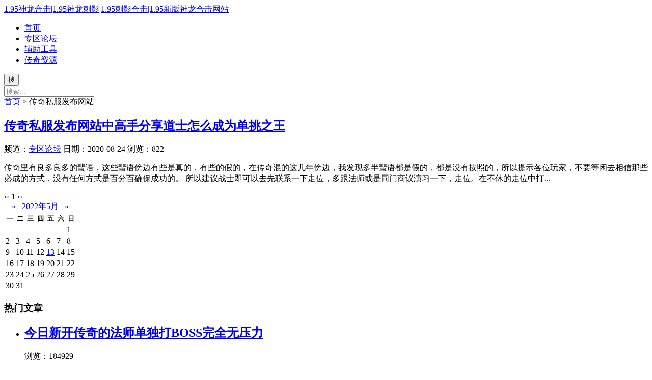

--- FILE ---
content_type: text/html; charset=utf-8
request_url: http://www.91niu.cn/tags/648.html
body_size: 3658
content:
<!DOCTYPE html>
<html lang="zh-CN" mip>
<head>
<meta http-equiv="Content-Type" content="text/html; charset=utf-8" />
<meta http-equiv="Cache-Control" content="no-transform"/>
<meta http-equiv="Cache-Control" content="no-siteapp"/>
<meta name="applicable-device" content="pc,mobile"/>
<meta name="renderer" content="webkit"/>
<meta http-equiv="X-UA-Compatible" content="IE=edge,chrome=1"/>
<meta name="viewport" content="width=device-width,minimum-scale=1,initial-scale=1,user-scalable=no">
<title>传奇私服发布网站_1.95神龙合击|1.95神龙刺影|1.95刺影合击|1.95新版神龙合击网站</title>
<link rel="stylesheet" type="text/css" href="https://c.mipcdn.com/static/v2/mip.css">
<link rel="stylesheet" type="text/css" href="http://www.91niu.cn/zb_users/theme/aymone/style/style.css" media="screen"/>
<style mip-custom>
.logo a {background-image:url(http://www.91niu.cn/logo.png);}
</style>
<link rel="canonical" href="http://www.91niu.cn/tags/648.html" /><script>
var _hmt = _hmt || [];
(function() {
  var hm = document.createElement("script");
  hm.src = "https://hm.baidu.com/hm.js?f96594bf7e239fd3b762b1530ed18917";
  var s = document.getElementsByTagName("script")[0]; 
  s.parentNode.insertBefore(hm, s);
})();
</script>

</head>
<body>
<header class="header">
	<div class="inner">
		<div class="logo">					
		    			<a data-type="mip" href="http://www.91niu.cn/" title="1.95神龙合击|1.95神龙刺影|1.95刺影合击|1.95新版神龙合击网站">1.95神龙合击|1.95神龙刺影|1.95刺影合击|1.95新版神龙合击网站</a>
					
		</div>
		<nav class="nav" id="nav">
			<ul>
				<li id="nvabar-item-index"><a href="http://www.91niu.cn/">首页</a></li><li id="navbar-category-2"><a href="http://www.91niu.cn/zqlt/">专区论坛</a></li><li id="navbar-category-3"><a href="http://www.91niu.cn/fz/">辅助工具</a></li><li id="navbar-category-1"><a href="http://www.91niu.cn/cqzy/">传奇资源</a></li>			</ul>
		</nav>
		<div class="navBtn" on="tap:sidenav.open">
			<span></span>
		</div>
	</div>
</header>
<div class="bar">
	<div class="inner">
		<div class="search">
			<mip-form name="search" method="get" url="http://www.91niu.cn/search.php">
				<input type="submit" id="btnPost" class="submit" value="搜"/>
				<div class="input">
					<input type="text" name="q" id="edtSearch" class="text" value="" placeholder="搜索..."/>
				</div>
			</mip-form>
		</div>
		<div class="breadcrumb">		
			<a data-type="mip" href="http://www.91niu.cn/" title="1.95神龙合击|1.95神龙刺影|1.95刺影合击|1.95新版神龙合击网站">首页</a> 
						 &gt; 传奇私服发布网站	
					</div>
	</div>
</div><div class="wrapper">
	<div class="inner">
		<main class="main">
						<div class="blogList">
																<article class="blog">
	<figure class="thumbnail">
		<a target="_blank" href="http://www.91niu.cn/zqlt/1185.html" title="传奇私服发布网站中高手分享道士怎么成为单挑之王">
			<mip-img src="http://www.91niu.cn/zb_users/upload/2020/08/202008241598273585750380.png" alt="传奇私服发布网站中高手分享道士怎么成为单挑之王"></mip-img>		</a>
	</figure>
	<div class="info">
		<h2><a target="_blank" href="http://www.91niu.cn/zqlt/1185.html" title="传奇私服发布网站中高手分享道士怎么成为单挑之王">传奇私服发布网站中高手分享道士怎么成为单挑之王</a></h2>
		<div class="meta">
			<span>频道：<a target="_blank" href="http://www.91niu.cn/zqlt/" title="专区论坛">专区论坛</a></span>
			<span>日期：<time datetime="2020-08-24">2020-08-24</time></span>
			<span>浏览：822</span>
		</div>
		<div class="intro">
			<p>传奇里有良多良多的蜚语，这些蜚语傍边有些是真的，有些的假的，在传奇混的这几年傍边，我发现多半蜚语都是假的，都是没有按照的，所以提示各位玩家，不要等闲去相信那些必成的方式，没有任何方式是百分百确保成功的。     所以建议战士即可以去先联系一下走位，多跟法师或是同门商议演习一下，走位。在不休的走位中打...</p>
		</div>
	</div>
</article>																				<div class="pagenavi">
					  	<a href="http://www.91niu.cn/tags/648.html"><span class="page">‹‹</span></a>
    	<span class="page now-page">1</span>
    	<a href="http://www.91niu.cn/tags/648.html"><span class="page">››</span></a>
  				</div>
			</div>
		</main>
		<aside class="sidebar">	
	<section class="widget divCalendar">
<div class="textwidget">
<table id="tbCalendar">      <caption><a href="http://www.91niu.cn/date/2022-4.html">«</a>&nbsp;&nbsp;&nbsp;<a href="http://www.91niu.cn/date/2022-5.html">2022年5月</a>&nbsp;&nbsp;&nbsp;<a href="http://www.91niu.cn/date/2022-6.html">»</a></caption>      <thead><tr> <th title="星期一" scope="col"><small>一</small></th> <th title="星期二" scope="col"><small>二</small></th> <th title="星期三" scope="col"><small>三</small></th> <th title="星期四" scope="col"><small>四</small></th> <th title="星期五" scope="col"><small>五</small></th> <th title="星期六" scope="col"><small>六</small></th> <th title="星期日" scope="col"><small>日</small></th></tr></thead>      <tbody>      <tr>  <td class="pad" colspan="6"></td><td>1</td></tr><tr><td>2</td><td>3</td><td>4</td><td>5</td><td>6</td><td>7</td><td>8</td></tr><tr><td>9</td><td>10</td><td>11</td><td>12</td><td><a href="http://www.91niu.cn/date/2022-5-13.html" title="2022-5-13 (1)" target="_blank">13</a></td><td>14</td><td>15</td></tr><tr><td>16</td><td>17</td><td>18</td><td>19</td><td>20</td><td>21</td><td>22</td></tr><tr><td>23</td><td>24</td><td>25</td><td>26</td><td>27</td><td>28</td><td>29</td></tr><tr><td>30</td><td>31</td><td class="pad" colspan="4"> </td>	</tr></tbody>  </table></div>
</section><section class="widget hotpost">
<h3>热门文章</h3>
<ul>
<li><figure class="thumbnail"><a href="http://www.91niu.cn/fz/431.html"><mip-img src="http://www.91niu.cn/zb_users/upload/2020/05/202005211590043227205073.png" alt="今日新开传奇的法师单独打BOSS完全无压力"></mip-img></a></figure><div class="info"><h2><a href="http://www.91niu.cn/fz/431.html" title="今日新开传奇的法师单独打BOSS完全无压力">今日新开传奇的法师单独打BOSS完全无压力</a></h2><div class="meta"><span>浏览：184929</span></div></div></li> <li><figure class="thumbnail"><a href="http://www.91niu.cn/fz/527.html"><mip-img src="http://www.91niu.cn/zb_users/upload/2020/06/202006011590987671451390.png" alt="传奇sf合击的浴火凤凰涅槃重生“呼风唤雨”霸气长存"></mip-img></a></figure><div class="info"><h2><a href="http://www.91niu.cn/fz/527.html" title="传奇sf合击的浴火凤凰涅槃重生“呼风唤雨”霸气长存">传奇sf合击的浴火凤凰涅槃重生“呼风唤雨”霸气长存</a></h2><div class="meta"><span>浏览：60368</span></div></div></li> <li><figure class="thumbnail"><a href="http://www.91niu.cn/fz/107.html"><mip-img src="http://www.91niu.cn/zb_users/upload/2020/04/202004141586830642783946.png" alt="》网通1.76复古传奇中产品针对其他发布站、IDC、支付等服务的公告"></mip-img></a></figure><div class="info"><h2><a href="http://www.91niu.cn/fz/107.html" title="》网通1.76复古传奇中产品针对其他发布站、IDC、支付等服务的公告">》网通1.76复古传奇中产品针对其他发布站、IDC、支付等服务的公告</a></h2><div class="meta"><span>浏览：45333</span></div></div></li> <li><figure class="thumbnail"><a href="http://www.91niu.cn/fz/69.html"><mip-img src="http://www.91niu.cn/zb_users/upload/2020/04/202004101586507725100393.png" alt="讨论传奇sf英雄合击的法师和道士的优劣"></mip-img></a></figure><div class="info"><h2><a href="http://www.91niu.cn/fz/69.html" title="讨论传奇sf英雄合击的法师和道士的优劣">讨论传奇sf英雄合击的法师和道士的优劣</a></h2><div class="meta"><span>浏览：44868</span></div></div></li> <li><figure class="thumbnail"><a href="http://www.91niu.cn/fz/506.html"><mip-img src="http://www.91niu.cn/zb_users/upload/2020/05/202005291590732298762815.png" alt="网通传奇jjj的浅谈雷焱洞穴的疯狂夺宝"></mip-img></a></figure><div class="info"><h2><a href="http://www.91niu.cn/fz/506.html" title="网通传奇jjj的浅谈雷焱洞穴的疯狂夺宝">网通传奇jjj的浅谈雷焱洞穴的疯狂夺宝</a></h2><div class="meta"><span>浏览：34001</span></div></div></li> </ul>
</section><section class="widget divTags">
<h3>标签列表</h3>
<ul>
<li><a href="http://www.91niu.cn/tags/8.html">1.95刺影神龙<span class="tag-count"> (8)</span></a></li>  <li><a href="http://www.91niu.cn/tags/9.html">最新单职业<span class="tag-count"> (7)</span></a></li>  <li><a href="http://www.91niu.cn/tags/18.html">传奇公益吧<span class="tag-count"> (7)</span></a></li>  <li><a href="http://www.91niu.cn/tags/23.html">微变传奇手游<span class="tag-count"> (8)</span></a></li>  <li><a href="http://www.91niu.cn/tags/47.html">1.76欣雨复古传奇<span class="tag-count"> (7)</span></a></li>  <li><a href="http://www.91niu.cn/tags/48.html">传奇私服版本下载<span class="tag-count"> (7)</span></a></li>  <li><a href="http://www.91niu.cn/tags/50.html">传奇1.95神龙版本<span class="tag-count"> (7)</span></a></li>  <li><a href="http://www.91niu.cn/tags/75.html">最新传奇sf发布网站<span class="tag-count"> (7)</span></a></li>  <li><a href="http://www.91niu.cn/tags/86.html">好搜服<span class="tag-count"> (9)</span></a></li>  <li><a href="http://www.91niu.cn/tags/93.html">传奇私服单职业<span class="tag-count"> (7)</span></a></li>  <li><a href="http://www.91niu.cn/tags/94.html">单职业SF<span class="tag-count"> (7)</span></a></li>  <li><a href="http://www.91niu.cn/tags/116.html">遗忘神器传奇<span class="tag-count"> (9)</span></a></li>  <li><a href="http://www.91niu.cn/tags/121.html">传奇火龙<span class="tag-count"> (7)</span></a></li>  <li><a href="http://www.91niu.cn/tags/180.html">185传奇<span class="tag-count"> (7)</span></a></li>  <li><a href="http://www.91niu.cn/tags/189.html">冰雪传奇吧<span class="tag-count"> (7)</span></a></li>  <li><a href="http://www.91niu.cn/tags/192.html">单职业无赦<span class="tag-count"> (7)</span></a></li>  <li><a href="http://www.91niu.cn/tags/213.html">新传奇私服<span class="tag-count"> (8)</span></a></li>  <li><a href="http://www.91niu.cn/tags/236.html">1.85火龙传奇<span class="tag-count"> (7)</span></a></li>  <li><a href="http://www.91niu.cn/tags/267.html">新开网通传奇sf<span class="tag-count"> (9)</span></a></li>  <li><a href="http://www.91niu.cn/tags/342.html">我本沉默传奇网站<span class="tag-count"> (7)</span></a></li>  <li><a href="http://www.91niu.cn/tags/410.html">传奇sf的网站发布网<span class="tag-count"> (9)</span></a></li>  <li><a href="http://www.91niu.cn/tags/439.html">迷失传奇最新版本<span class="tag-count"> (7)</span></a></li>  <li><a href="http://www.91niu.cn/tags/447.html">新传奇私服网<span class="tag-count"> (7)</span></a></li>  <li><a href="http://www.91niu.cn/tags/487.html">网通传奇私服发布<span class="tag-count"> (7)</span></a></li>  <li><a href="http://www.91niu.cn/tags/550.html">神途传奇<span class="tag-count"> (7)</span></a></li>  </ul>
</section>	</aside>	</div>
</div>
<footer class="footer">
	<mip-fixed type="gototop">
	    <mip-gototop threshold="300"></mip-gototop>
	</mip-fixed>
	<mip-sidebar id="sidenav" layout="nodisplay" side="right" class="mip-hidden">
		<button on="tap:sidenav.close"> X </button>
		<h3><a data-type="mip" href="http://www.91niu.cn/" title="1.95神龙合击|1.95神龙刺影|1.95刺影合击|1.95新版神龙合击网站">1.95神龙合击|1.95神龙刺影|1.95刺影合击|1.95新版神龙合击网站</a></h3>
		<ul>
			<li id="nvabar-item-index"><a href="http://www.91niu.cn/">首页</a></li><li id="navbar-category-2"><a href="http://www.91niu.cn/zqlt/">专区论坛</a></li><li id="navbar-category-3"><a href="http://www.91niu.cn/fz/">辅助工具</a></li><li id="navbar-category-1"><a href="http://www.91niu.cn/cqzy/">传奇资源</a></li>		</ul>
	</mip-sidebar>
	<div class="inner">
		<p>Copyright 91niu.Cn Rights Reserved.</p>
	</div>
</footer>
<script src="https://c.mipcdn.com/static/v1/mip-stats-cnzz/mip-stats-cnzz.js"></script>
<!--<mip-stats-cnzz token="1278758143"></mip-stats-bidu>-->
<script charset="UTF-8" id="LA_COLLECT" src="//sdk.51.la/js-sdk-pro.min.js?id=KpNbV8qYLJm5tmwX&ck=KpNbV8qYLJm5tmwX"></script>
<script src="https://c.mipcdn.com/static/v2/mip.js"></script>
<script src="https://c.mipcdn.com/static/v2/mip-sidebar/mip-sidebar.js"></script>
 <script src="https://c.mipcdn.com/static/v2/mip-form/mip-form.js"></script>
<script src="https://c.mipcdn.com/static/v2/mip-gototop/mip-gototop.js"></script>
<script src="https://c.mipcdn.com/static/v2/mip-script/mip-script.js"></script>
</body>
</html><!--148.10 ms , 14 query , 3895kb memory , 0 error-->